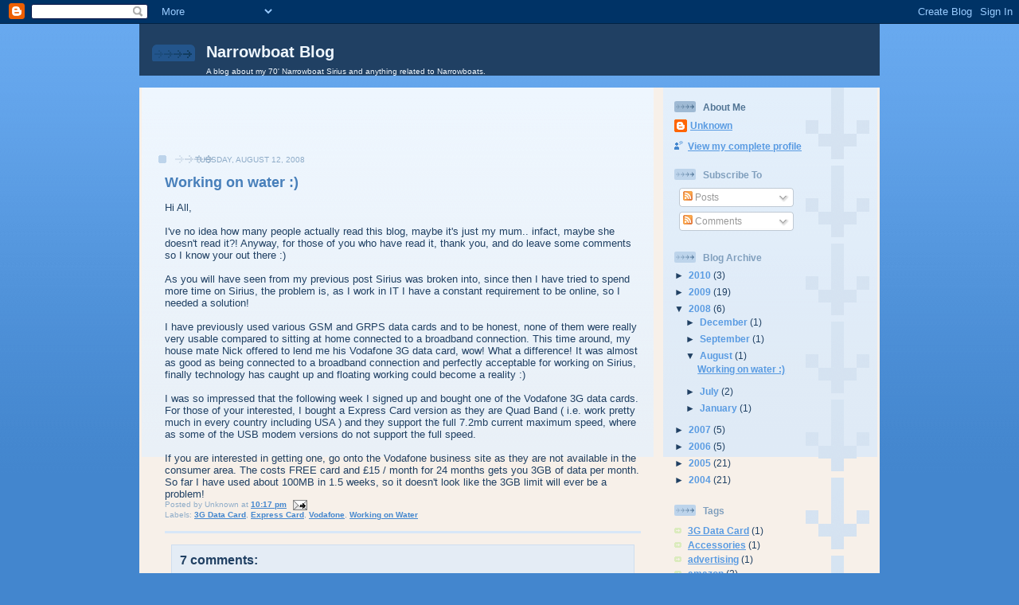

--- FILE ---
content_type: text/html; charset=UTF-8
request_url: https://www.narrowboatblog.com/2008/08/working-on-water.html?showComment=1221639240000
body_size: 13526
content:
<!DOCTYPE html>
<html dir='ltr' xmlns='http://www.w3.org/1999/xhtml' xmlns:b='http://www.google.com/2005/gml/b' xmlns:data='http://www.google.com/2005/gml/data' xmlns:expr='http://www.google.com/2005/gml/expr'>
<head>
<link href='https://www.blogger.com/static/v1/widgets/55013136-widget_css_bundle.css' rel='stylesheet' type='text/css'/>
<meta content='text/html; charset=UTF-8' http-equiv='Content-Type'/>
<meta content='blogger' name='generator'/>
<link href='https://www.narrowboatblog.com/favicon.ico' rel='icon' type='image/x-icon'/>
<link href='http://www.narrowboatblog.com/2008/08/working-on-water.html' rel='canonical'/>
<link rel="alternate" type="application/atom+xml" title="Narrowboat Blog - Atom" href="https://www.narrowboatblog.com/feeds/posts/default" />
<link rel="alternate" type="application/rss+xml" title="Narrowboat Blog - RSS" href="https://www.narrowboatblog.com/feeds/posts/default?alt=rss" />
<link rel="service.post" type="application/atom+xml" title="Narrowboat Blog - Atom" href="https://www.blogger.com/feeds/8599951/posts/default" />

<link rel="alternate" type="application/atom+xml" title="Narrowboat Blog - Atom" href="https://www.narrowboatblog.com/feeds/5103528539836263382/comments/default" />
<!--Can't find substitution for tag [blog.ieCssRetrofitLinks]-->
<meta content='http://www.narrowboatblog.com/2008/08/working-on-water.html' property='og:url'/>
<meta content='Working on water :)' property='og:title'/>
<meta content='Hi All, I&#39;ve no idea how many people actually read this blog, maybe it&#39;s just my mum.. infact, maybe she doesn&#39;t read it?! Anyway, for those...' property='og:description'/>
<title>Narrowboat Blog: Working on water :)</title>
<style id='page-skin-1' type='text/css'><!--
/*
-----------------------------------------------
Blogger Template Style
Name: 	  Thisaway (Blue)
Designer: Dan Rubin
URL:      www.superfluousbanter.org
Date:     29 Feb 2004
Updated by: Blogger Team
----------------------------------------------- */
/* Variable definitions
====================
<Variable name="textColor" description="Text Color"
type="color" default="#204063">
<Variable name="blogTitleColor" description="Blog Title Color"
type="color" default="#eef6fe">
<Variable name="blogDescriptionColor" description="Blog Description Color"
type="color" default="#eef6fe">
<Variable name="postTitleColor" description="Post Title Color"
type="color" default="#477fba">
<Variable name="dateHeaderColor" description="Date Header Color"
type="color" default="#8facc8">
<Variable name="sidebarHeaderColor" description="Sidebar Title Color"
type="color" default="#809fbd">
<Variable name="mainLinkColor" description="Link Color"
type="color" default="#4386ce">
<Variable name="mainVisitedLinkColor" description="Visited Link Color"
type="color" default="#2462a5">
<Variable name="sidebarLinkColor" description="Sidebar Link Color"
type="color" default="#599be2">
<Variable name="sidebarVisitedLinkColor"
description="Sidebar Visited Link Color"
type="color" default="#3372b6">
<Variable name="bodyFont" description="Text Font"
type="font" default="normal normal 100% Helvetica,Arial,Verdana,'Trebuchet MS', Sans-serif">
<Variable name="headerFont" description="Sidebar Title Font"
type="font"
default="normal bold 100% Helvetica,Arial,Verdana,'Trebuchet MS', Sans-serif">
<Variable name="pageTitleFont" description="Blog Title Font"
type="font"
default="normal bold 150% Helvetica,Arial,Verdana,'Trebuchet MS', Sans-serif">
<Variable name="blogDescriptionFont" description="Blog Description Font"
type="font"
default="normal normal 80% Helvetica,Arial,Verdana,'Trebuchet MS', Sans-serif">
<Variable name="startSide" description="Start side in blog language"
type="automatic" default="left">
<Variable name="endSide" description="End side in blog language"
type="automatic" default="right">
*/
/* global
----------------------------------------------- */
body {
margin: 0;
text-align: center;
min-width: 930px;
background: #4386ce url(//www.blogblog.com/thisaway_blue/bg_body.gif) repeat-x left top;
color: #204063;
font-size: small;
}
blockquote {
margin: 0;
padding-top: 0;
padding-right: 10px;
padding-bottom: 0;
padding-left: 10px;
border-left: 6px solid #d8e7f78;
border-right: 6px solid #d8e7f7;
color: #477fba;
}
code {
color: #477fba;
}
hr {
display: none;
}
/* layout
----------------------------------------------- */
#outer-wrapper {
margin: 0 auto;
width: 930px;
text-align: left;
font: normal normal 100% Helvetica,Arial,Verdana,'Trebuchet MS', Sans-serif;
top:30px;
position:relative;
}
#navbar {
display:block;
position:fixed;
width:100%;
z-index:10;
top:0;
left:0;
}
#header-wrapper {
padding-bottom: 15px;
background: url(https://lh3.googleusercontent.com/blogger_img_proxy/AEn0k_s7ePH81luuO97tN76VXL6Ev-6maiugl6ZRzM8Wbjupm3pjvfIrB8LxYTg1to4WFLQ7FzpZPAAWpHfS1wDfb7PvBdJpSoiCeLCejx1oto_nNKXMGG-H7dEA=s0-d) no-repeat left bottom;
}
#header {
background: #204063 url(https://lh3.googleusercontent.com/blogger_img_proxy/AEn0k_tF4cp0x_t4eZu4KDDGS7OlK-ntJRynk58pgdAeGiqYufreMqIzSPHOYXkz6nuwn2q2mzaE7Myn0Tm-loxe81Ir849VSXCWd_HmTjAHaH48_qbZMk5M=s0-d) repeat-x left bottom;
}
#content-wrapper {
position: relative;
width: 930px;
background: #f7f0e9 url(https://lh3.googleusercontent.com/blogger_img_proxy/AEn0k_vadrDz2PRd1s7vHUvo2MkvXyeMN_mrmFNzd9aCBN2sLSQ7Cdua8Nol6gkkdHVFTyf5a9XFz24UNPZixixmnzVapIB6cYPTWOx9EjXNh4rkLcCvVYWjTA=s0-d) repeat-y left top;
}
#main-wrapper {
display: inline; /* fixes a strange ie margin bug */
float: left;
margin-top: 0;
margin-right: 0;
margin-bottom: 0;
margin-left: 3px;
padding: 0;
width: 643px;
word-wrap: break-word; /* fix for long text breaking sidebar float in IE */
overflow: hidden;     /* fix for long non-text content breaking IE sidebar float */
}
#main {
padding-top: 22px;
padding-right: 8px;
padding-bottom: 0;
padding-left: 8px;
background: url(//www.blogblog.com/thisaway_blue/bg_content.gif) repeat-x left top;
}
.post {
margin-top: 0;
margin-right: 8px;
margin-bottom: 14px;
margin-left: 21px;
padding: 0;
border-bottom: 3px solid #d8e7f7;
padding-bottom: 15px;
}
#comments {
margin-top: 0;
margin-right: 16px;
margin-bottom: 14px;
margin-left: 29px;
padding: 10px;
border: 1px solid #cedef0;
background-color: #e4ecf5;
}
#sidebar-wrapper,#sidebar-wrapper-left {
display: inline; /* fixes a strange ie margin bug */
margin-top: 0;
margin-right: 3px;
margin-bottom: 0;
margin-left: 0;
color: #204063;
line-height: 1.4em;
font-size: 90%;
background: url(//www.blogblog.com/thisaway_blue/bg_sidebar.gif) repeat-x left top;
word-wrap: break-word; /* fix for long text breaking sidebar float in IE */
overflow: hidden;     /* fix for long non-text content breaking IE sidebar float */
}
#sidebar-wrapper
{
float: right;
width: 269px;
}
#sidebar-wrapper-left
{
float: left;
width: 160px;
margin-left: 6px;
}
#sidebar {
padding-top: 7px;
padding-right: 11px;
padding-bottom: 0;
padding-left: 14px;
}
#sidebar
{
background: url(//www.blogblog.com/thisaway_blue/bg_sidebar_arrow.gif) repeat-y 179px 0;
}
#sidebar .widget,#sidebar-left .widget {
margin-bottom: 20px;
}
#footer-wrapper {
padding-top: 15px;
background: url(https://lh3.googleusercontent.com/blogger_img_proxy/AEn0k_vUixtQg8TRPNfOAQ5S-3nQ2OLcP2mp88AIZpOy_BKuSrABg9-pzWVea7QcHihkUpv3Vxl_w6Rd8ndaodmzNAFqKcy-tGl2r0n4PRb3tqeZOFtg0Q=s0-d) no-repeat left top;
clear: both;
}
#footer {
background: #152e49 url(//www.blogblog.com/thisaway_blue/bg_footer.gif) repeat-x left top;
text-align: center;
min-height: 2em;
}
/* headings
----------------------------------------------- */
#header h1 {
margin: 0;
padding-top: 24px;
padding-right: 0;
padding-bottom: 0;
padding-left: 84px;
background: url(//www.blogblog.com/thisaway_blue/icon_header_left.gif) no-repeat 16px 26px;
}
h2.date-header {
margin: 0;
padding-top: 0;
padding-right: 0;
padding-bottom: 0;
padding-left: 29px;
text-transform: uppercase;
color: #8facc8;
background: url(//www.blogblog.com/thisaway_blue/icon_date.gif) no-repeat 13px 0;
font-size: 80%;
font-weight: normal;
}
.date-header span {
margin-top: 0;
margin-right: 0;
margin-bottom: 0;
margin-left: 5px;
padding-top: 0;
padding-right: 25px;
padding-bottom: 0;
padding-left: 25px;
background: url(//www.blogblog.com/thisaway_blue/bg_date.gif) no-repeat left 0;
}
.sidebar h2 {
padding-top: 1px;
padding-right: 0;
padding-bottom: 0;
padding-left: 36px;
color: #809fbd;
background: url(//www.blogblog.com/thisaway_blue/icon_sidebar_heading_left.gif) no-repeat left 45%;
font: normal bold 100% Helvetica,Arial,Verdana,'Trebuchet MS', Sans-serif;
}
.sidebar .Profile h2 {
color: #527595;
background: url(//www.blogblog.com/thisaway_blue/icon_sidebar_profileheading_left.gif) no-repeat left 45%;
}
.post h3 {
margin-top: 13px;
margin-right: 0;
margin-bottom: 13px;
margin-left: 0;
padding: 0;
color: #477fba;
font-size: 140%;
}
.post h3 a, .post h3 a:visited {
color: #477fba;
}
#comments h4 {
margin-top: 0;
font-size: 120%;
}
/* text
----------------------------------------------- */
#header h1 {
color: #eef6fe;
font: normal bold 150% Helvetica,Arial,Verdana,'Trebuchet MS', Sans-serif;
}
#header .description {
margin: 0;
padding-top: 7px;
padding-right: 16px;
padding-bottom: 0;
padding-left: 84px;
color: #eef6fe;
font: normal normal 80% Helvetica,Arial,Verdana,'Trebuchet MS', Sans-serif;
}
.post-body p {
line-height: 1.4em;
/* Fix bug in IE5/Win with italics in posts */
margin: 0;
height: 1%;
overflow: visible;
}
.post-footer {
font-size: 80%;
color: #8facc8;
}
.uncustomized-post-template .post-footer {
text-align: right;
}
.uncustomized-post-template .post-footer .post-author,
.uncustomized-post-template .post-footer .post-timestamp {
display: block;
float: left;
text-align: left;
margin-right: 4px;
}
p.comment-author {
font-size: 83%;
}
.deleted-comment {
font-style:italic;
color:gray;
}
.comment-body p {
line-height: 1.4em;
}
.feed-links {
clear: both;
line-height: 2.5em;
margin-bottom: 0.5em;
margin-left: 29px;
}
#footer .widget {
margin: 0;
padding-top: 0;
padding-right: 0;
padding-bottom: 15px;
padding-left: 55px;
color: #fef6ee;
font-size: 90%;
line-height: 1.4em;
background: url(//www.blogblog.com/thisaway_blue/icon_footer.gif) no-repeat 16px 0;
}
/* lists
----------------------------------------------- */
.post ul {
padding-left: 32px;
list-style-type: none;
line-height: 1.4em;
}
.post li {
padding-top: 0;
padding-right: 0;
padding-bottom: 4px;
padding-left: 17px;
background: url(//www.blogblog.com/thisaway_blue/icon_list_item_left.gif) no-repeat left 3px;
}
#comments ul {
margin: 0;
padding: 0;
list-style-type: none;
}
#comments li {
padding-top: 0;
padding-right: 0;
padding-bottom: 1px;
padding-left: 17px;
background: url(//www.blogblog.com/thisaway_blue/icon_comment.gif) no-repeat left 3px;
}
.sidebar ul {
padding: 0;
list-style-type: none;
line-height: 1.2em;
margin-left: 0;
}
.sidebar li {
padding-top: 0;
padding-right: 0;
padding-bottom: 4px;
padding-left: 17px;
background: url(//www.blogblog.com/thisaway_blue/icon_list_item.gif) no-repeat left 3px;
}
#blog-pager-newer-link {
float: left;
margin-left: 29px;
}
#blog-pager-older-link {
float: right;
margin-right: 16px;
}
#blog-pager {
text-align: center;
}
/* links
----------------------------------------------- */
a {
color: #4386ce;
font-weight: bold;
}
a:hover {
color: #2462a5;
}
a.comment-link {
/* ie5.0/win doesn't apply padding to inline elements,
so we hide these two declarations from it */
background/* */:/**/url(//www.blogblog.com/thisaway_blue/icon_comment.gif) no-repeat left 45%;
padding-left: 14px;
}
html>body a.comment-link {
/* respecified, for ie5/mac's benefit */
background: url(//www.blogblog.com/thisaway_blue/icon_comment.gif) no-repeat left 45%;
padding-left: 14px;
}
.sidebar a {
color: #599be2;
}
.sidebar a:hover {
color: #3372b6;
}
#header h1 a {
color: #eef6fe;
text-decoration: none;
}
#header h1 a:hover {
color: #b4c7d9;
}
.post h3 a {
text-decoration: none;
}
a img {
border-width: 0;
}
.clear {
clear: both;
line-height: 0;
height: 0;
}
.profile-textblock {
clear: both;
margin-bottom: 10px;
margin-left: 0;
}
.profile-img {
float: left;
margin-top: 0;
margin-right: 5px;
margin-bottom: 5px;
margin-left: 0;
padding: 3px;
border: 1px solid #bdd4eb;
}
.profile-link {
padding-top: 0;
padding-right: 0;
padding-bottom: 0;
padding-left: 17px;
background: url(//www.blogblog.com/thisaway_blue/icon_profile_left.gif) no-repeat left 0;
}
/** Page structure tweaks for layout editor wireframe */
body#layout #main,
body#layout #sidebar {
padding: 0;
}
/** My Custom CSS **/
.myimage
{
float:left;
margin-right:6px;
}

--></style>
<meta content='tp6q3vDTX1SA21JujZju4jyrWp0fJckF5X7zAuk/s1I=' name='verify-v1'/>
<meta content='9BC9297560' name='blogcatalog'/>
<link href='https://www.blogger.com/dyn-css/authorization.css?targetBlogID=8599951&amp;zx=80c079af-9381-46b5-ad07-234b84dae4ef' media='none' onload='if(media!=&#39;all&#39;)media=&#39;all&#39;' rel='stylesheet'/><noscript><link href='https://www.blogger.com/dyn-css/authorization.css?targetBlogID=8599951&amp;zx=80c079af-9381-46b5-ad07-234b84dae4ef' rel='stylesheet'/></noscript>
<meta name='google-adsense-platform-account' content='ca-host-pub-1556223355139109'/>
<meta name='google-adsense-platform-domain' content='blogspot.com'/>

<!-- data-ad-client=ca-pub-2198666445691159 -->

</head>
<body>
<div class='navbar section' id='navbar'><div class='widget Navbar' data-version='1' id='Navbar1'><script type="text/javascript">
    function setAttributeOnload(object, attribute, val) {
      if(window.addEventListener) {
        window.addEventListener('load',
          function(){ object[attribute] = val; }, false);
      } else {
        window.attachEvent('onload', function(){ object[attribute] = val; });
      }
    }
  </script>
<div id="navbar-iframe-container"></div>
<script type="text/javascript" src="https://apis.google.com/js/platform.js"></script>
<script type="text/javascript">
      gapi.load("gapi.iframes:gapi.iframes.style.bubble", function() {
        if (gapi.iframes && gapi.iframes.getContext) {
          gapi.iframes.getContext().openChild({
              url: 'https://www.blogger.com/navbar/8599951?po\x3d5103528539836263382\x26origin\x3dhttps://www.narrowboatblog.com',
              where: document.getElementById("navbar-iframe-container"),
              id: "navbar-iframe"
          });
        }
      });
    </script><script type="text/javascript">
(function() {
var script = document.createElement('script');
script.type = 'text/javascript';
script.src = '//pagead2.googlesyndication.com/pagead/js/google_top_exp.js';
var head = document.getElementsByTagName('head')[0];
if (head) {
head.appendChild(script);
}})();
</script>
</div></div>
<div style='position:fixed; top:35px; right:10px;'><a href='https://twitter.com/readingdancer' target='_blank'><img alt="" border="0" src="https://lh3.googleusercontent.com/blogger_img_proxy/AEn0k_sfeuKDQqaqSZE1k7o8Z20j0hI3cLrpexCif8wdViuO6K8v3Q1ZLFq99oXeMrZmi4Sm4b-sZe6VN_AygDonZxhgJ__CW4YtR7-wIQfsgj3AMlHjvw0x=s0-d" title="Follow Me On Twitter"></a></div>
<div id='outer-wrapper'><div id='wrap2'>
<!-- skip links for text browsers -->
<span id='skiplinks' style='display:none;'>
<a href='#main'>skip to main </a> |
      <a href='#sidebar'>skip to sidebar</a>
</span>
<div id='header-wrapper'>
<div class='header section' id='header'><div class='widget Header' data-version='1' id='Header1'>
<div id='header-inner'>
<div class='titlewrapper'>
<h1 class='title'>
<a href='https://www.narrowboatblog.com/'>
Narrowboat Blog
</a>
</h1>
</div>
<div class='descriptionwrapper'>
<p class='description'><span>A blog about my 70' Narrowboat Sirius and anything related to Narrowboats.</span></p>
</div>
</div>
</div></div>
</div>
<div id='content-wrapper'>
<div id='crosscol-wrapper' style='text-align:center'>
<div class='crosscol no-items section' id='crosscol'></div>
</div>
<div id='main-wrapper'>
<div class='main section' id='main'><div class='widget AdSense' data-version='1' id='AdSense1'>
<div class='widget-content'>
<script type="text/javascript"><!--
google_ad_client="pub-2198666445691159";
google_ad_host="pub-1556223355139109";
google_ad_host_channel="00000+00035+01002+01140";
google_ad_width=468;
google_ad_height=60;
google_ad_format="468x60_as";
google_ad_type="text_image";
google_color_border="EEF6FD";
google_color_bg="EEF6FD";
google_color_link="204063";
google_color_url="8FACC8";
google_color_text="477FBA";
//--></script>
<script type="text/javascript" src="//pagead2.googlesyndication.com/pagead/show_ads.js">
</script>
<div class='clear'></div>
</div>
</div><div class='widget Blog' data-version='1' id='Blog1'>
<div class='blog-posts hfeed'>

          <div class="date-outer">
        
<h2 class='date-header'><span>Tuesday, August 12, 2008</span></h2>

          <div class="date-posts">
        
<div class='post-outer'>
<div class='post hentry'>
<a name='5103528539836263382'></a>
<h3 class='post-title entry-title'>
<a href='https://www.narrowboatblog.com/2008/08/working-on-water.html'>Working on water :)</a>
</h3>
<div class='post-header-line-1'></div>
<div class='post-body entry-content'>
Hi All,<br /><br />I've no idea how many people actually read this blog, maybe it's just my mum.. infact, maybe she doesn't read it?! Anyway, for those of you who have read it, thank you, and do leave some comments so I know your out there :)<br /><br />As you will have seen from my previous post Sirius was broken into, since then I have tried to spend more time on Sirius, the problem is, as I work in IT I have a constant requirement to be online, so I needed a solution!<br /><br />I have previously used various GSM and GRPS data cards and to be honest, none of them were really very usable compared to sitting at home connected to a broadband connection. This time around, my house mate Nick offered to lend me his Vodafone 3G data card, wow! What a difference! It was almost as good as being connected to a broadband connection and perfectly acceptable for working on Sirius, finally technology has caught up and floating working could become a reality :)<br /><br />I was so impressed that the following week I signed up and bought one of the Vodafone 3G data cards. For those of your interested, I bought a Express Card version as they are Quad Band ( i.e. work pretty much in every country including USA ) and they support the full 7.2mb current maximum speed, where as some of the USB modem versions do not support the full speed.<br /><br />If you are interested in getting one, go onto the Vodafone business site as they are not available in the consumer area. The costs FREE card and &#163;15 / month for 24 months gets you 3GB of data per month. So far I have used about 100MB in 1.5 weeks, so it doesn't look like the 3GB limit will ever be a problem!
<div style='clear: both;'></div>
</div>
<div class='post-footer'>
<div class='post-footer-line post-footer-line-1'><span class='post-author vcard'>
Posted by
<span class='fn'>Unknown</span>
</span>
<span class='post-timestamp'>
at
<a class='timestamp-link' href='https://www.narrowboatblog.com/2008/08/working-on-water.html' rel='bookmark' title='permanent link'><abbr class='published' title='2008-08-12T22:17:00Z'>10:17 pm</abbr></a>
</span>
<span class='post-comment-link'>
</span>
<span class='post-icons'>
<span class='item-action'>
<a href='https://www.blogger.com/email-post/8599951/5103528539836263382' title='Email Post'>
<img alt="" class="icon-action" height="13" src="//www.blogger.com/img/icon18_email.gif" width="18">
</a>
</span>
<span class='item-control blog-admin pid-1822265068'>
<a href='https://www.blogger.com/post-edit.g?blogID=8599951&postID=5103528539836263382&from=pencil' title='Edit Post'>
<img alt='' class='icon-action' height='18' src='https://resources.blogblog.com/img/icon18_edit_allbkg.gif' width='18'/>
</a>
</span>
</span>
</div>
<div class='post-footer-line post-footer-line-2'><span class='post-labels'>
Labels:
<a href='https://www.narrowboatblog.com/search/label/3G%20Data%20Card' rel='tag'>3G Data Card</a>,
<a href='https://www.narrowboatblog.com/search/label/Express%20Card' rel='tag'>Express Card</a>,
<a href='https://www.narrowboatblog.com/search/label/Vodafone' rel='tag'>Vodafone</a>,
<a href='https://www.narrowboatblog.com/search/label/Working%20on%20Water' rel='tag'>Working on Water</a>
</span>
</div>
<div class='post-footer-line post-footer-line-3'></div>
</div>
</div>
<div class='comments' id='comments'>
<a name='comments'></a>
<h4>7 comments:</h4>
<div id='Blog1_comments-block-wrapper'>
<dl class='avatar-comment-indent' id='comments-block'>
<dt class='comment-author ' id='c8921877399509188029'>
<a name='c8921877399509188029'></a>
<div class="avatar-image-container avatar-stock"><span dir="ltr"><img src="//resources.blogblog.com/img/blank.gif" width="35" height="35" alt="" title="Anonymous">

</span></div>
Anonymous
said...
</dt>
<dd class='comment-body' id='Blog1_cmt-8921877399509188029'>
<p>
We're using USB dongles from Vodafone and MobileOne here for various things. They're brilliant.
</p>
</dd>
<dd class='comment-footer'>
<span class='comment-timestamp'>
<a href='https://www.narrowboatblog.com/2008/08/working-on-water.html?showComment=1218605220000#c8921877399509188029' title='comment permalink'>
5:27 am
</a>
<span class='item-control blog-admin pid-1384660291'>
<a class='comment-delete' href='https://www.blogger.com/comment/delete/8599951/8921877399509188029' title='Delete Comment'>
<img src='https://resources.blogblog.com/img/icon_delete13.gif'/>
</a>
</span>
</span>
</dd>
<dt class='comment-author ' id='c8084740218498784820'>
<a name='c8084740218498784820'></a>
<div class="avatar-image-container avatar-stock"><span dir="ltr"><img src="//resources.blogblog.com/img/blank.gif" width="35" height="35" alt="" title="Anonymous">

</span></div>
Anonymous
said...
</dt>
<dd class='comment-body' id='Blog1_cmt-8084740218498784820'>
<p>
Hi Chris, <BR/>You mentioned about not being sure how many folks read your blog, well I do via RSS feed - so hello!I think I must&#39;ve seen a link to it on someone else&#39;s. I&#39;m not too sure how many folks read mine either, but I know my mum does!<BR/>I&#39;m in IT too, &amp; I opted for the T-Mobile 2 year deal - &#163;15 per month, uses HSDPA too. No download limit either - V impressed.
</p>
</dd>
<dd class='comment-footer'>
<span class='comment-timestamp'>
<a href='https://www.narrowboatblog.com/2008/08/working-on-water.html?showComment=1218979380000#c8084740218498784820' title='comment permalink'>
1:23 pm
</a>
<span class='item-control blog-admin pid-1384660291'>
<a class='comment-delete' href='https://www.blogger.com/comment/delete/8599951/8084740218498784820' title='Delete Comment'>
<img src='https://resources.blogblog.com/img/icon_delete13.gif'/>
</a>
</span>
</span>
</dd>
<dt class='comment-author ' id='c6681398475060428882'>
<a name='c6681398475060428882'></a>
<div class="avatar-image-container avatar-stock"><span dir="ltr"><img src="//resources.blogblog.com/img/blank.gif" width="35" height="35" alt="" title="Anonymous">

</span></div>
Anonymous
said...
</dt>
<dd class='comment-body' id='Blog1_cmt-6681398475060428882'>
<p>
Hi Chris<BR/>I was just wondering if you could help me out with some information about moving my life to a narrow boat? I am looking to move my business to the boat and was wondering if you knew the way rates etc are worked out and if there were any particular difficulties I may come across doing this?<BR/>Thanks for the vodafone broadband tip, that was one of the big issues I have been pondering over
</p>
</dd>
<dd class='comment-footer'>
<span class='comment-timestamp'>
<a href='https://www.narrowboatblog.com/2008/08/working-on-water.html?showComment=1221639240000#c6681398475060428882' title='comment permalink'>
8:14 am
</a>
<span class='item-control blog-admin pid-1384660291'>
<a class='comment-delete' href='https://www.blogger.com/comment/delete/8599951/6681398475060428882' title='Delete Comment'>
<img src='https://resources.blogblog.com/img/icon_delete13.gif'/>
</a>
</span>
</span>
</dd>
<dt class='comment-author blog-author' id='c1696614666947706331'>
<a name='c1696614666947706331'></a>
<div class="avatar-image-container avatar-stock"><span dir="ltr"><a href="https://www.blogger.com/profile/00814054517669967203" target="" rel="nofollow" onclick="" class="avatar-hovercard" id="av-1696614666947706331-00814054517669967203"><img src="//www.blogger.com/img/blogger_logo_round_35.png" width="35" height="35" alt="" title="Unknown">

</a></span></div>
<a href='https://www.blogger.com/profile/00814054517669967203' rel='nofollow'>Unknown</a>
said...
</dt>
<dd class='comment-body' id='Blog1_cmt-1696614666947706331'>
<p>
Hi Will, I'm glad you found the blog post useful. I am still very happy with my Vodafone card.<BR/><BR/>As I don't live full time on Sirius, I have no idea about the legalities of running a business from your boat.<BR/><BR/>I do know however that the Gold licenses are getting very expensive! Sirius is a 70' boat and this year the license was over &#163;1k, and, unfortunately they are going up 15% every year for 5 years in a row. ( If I remember correctly.. )
</p>
</dd>
<dd class='comment-footer'>
<span class='comment-timestamp'>
<a href='https://www.narrowboatblog.com/2008/08/working-on-water.html?showComment=1221645180000#c1696614666947706331' title='comment permalink'>
9:53 am
</a>
<span class='item-control blog-admin pid-1822265068'>
<a class='comment-delete' href='https://www.blogger.com/comment/delete/8599951/1696614666947706331' title='Delete Comment'>
<img src='https://resources.blogblog.com/img/icon_delete13.gif'/>
</a>
</span>
</span>
</dd>
<dt class='comment-author ' id='c5687039241424670082'>
<a name='c5687039241424670082'></a>
<div class="avatar-image-container avatar-stock"><span dir="ltr"><a href="https://www.blogger.com/profile/08457668374488600590" target="" rel="nofollow" onclick="" class="avatar-hovercard" id="av-5687039241424670082-08457668374488600590"><img src="//www.blogger.com/img/blogger_logo_round_35.png" width="35" height="35" alt="" title="Liz">

</a></span></div>
<a href='https://www.blogger.com/profile/08457668374488600590' rel='nofollow'>Liz</a>
said...
</dt>
<dd class='comment-body' id='Blog1_cmt-5687039241424670082'>
<p>
hi chris, nice blog :-) <BR/><BR/>I am, like one of the other commenters and you, into IT (well... Web consulting ...(!)) and am hopefully moving onto my first boat "bryter layter" at the weekend. I look forward to tracking down a mate with a vofaphone card, but don't hold out much luck of being able to connect at any great speed due to being moored in some of the most remote, east Anglian fen waterways! <BR/><BR/>I look forward to reading your blog (and telling my mum about it.... And dad... Do possibly 3 new readers for you...!) so keep posting... And maybe speak to u again soon (connection willing!) :-)<BR/><BR/>Would u mind tell me what the best and worst things are about your boat?! I'm trying to be prepared!
</p>
</dd>
<dd class='comment-footer'>
<span class='comment-timestamp'>
<a href='https://www.narrowboatblog.com/2008/08/working-on-water.html?showComment=1225236300000#c5687039241424670082' title='comment permalink'>
11:25 pm
</a>
<span class='item-control blog-admin pid-71654778'>
<a class='comment-delete' href='https://www.blogger.com/comment/delete/8599951/5687039241424670082' title='Delete Comment'>
<img src='https://resources.blogblog.com/img/icon_delete13.gif'/>
</a>
</span>
</span>
</dd>
<dt class='comment-author ' id='c5042840916721989044'>
<a name='c5042840916721989044'></a>
<div class="avatar-image-container vcard"><span dir="ltr"><a href="https://www.blogger.com/profile/17773284001762289880" target="" rel="nofollow" onclick="" class="avatar-hovercard" id="av-5042840916721989044-17773284001762289880"><img src="https://resources.blogblog.com/img/blank.gif" width="35" height="35" class="delayLoad" style="display: none;" longdesc="//blogger.googleusercontent.com/img/b/R29vZ2xl/AVvXsEh332GQntlxvNIkfTUoKiEyoE2ZzmYQG46b94-dz24XpnPdFuq0jWZufqWq-1MDIaYLhcNhLFNfM13BHLuuT0CgdiMOR0e64XXp49Rz7KP-b0wrWyddpWFuKl968G3BYQ/s45-c/Me+Mosaic+Final+vsmall.jpg" alt="" title="More Than My Genes">

<noscript><img src="//blogger.googleusercontent.com/img/b/R29vZ2xl/AVvXsEh332GQntlxvNIkfTUoKiEyoE2ZzmYQG46b94-dz24XpnPdFuq0jWZufqWq-1MDIaYLhcNhLFNfM13BHLuuT0CgdiMOR0e64XXp49Rz7KP-b0wrWyddpWFuKl968G3BYQ/s45-c/Me+Mosaic+Final+vsmall.jpg" width="35" height="35" class="photo" alt=""></noscript></a></span></div>
<a href='https://www.blogger.com/profile/17773284001762289880' rel='nofollow'>More Than My Genes</a>
said...
</dt>
<dd class='comment-body' id='Blog1_cmt-5042840916721989044'>
<p>
Now I know how you found my blog - Liz is my buddy!  Howdy Liz..hows life on the Norfolk broads?? :P
</p>
</dd>
<dd class='comment-footer'>
<span class='comment-timestamp'>
<a href='https://www.narrowboatblog.com/2008/08/working-on-water.html?showComment=1229090520000#c5042840916721989044' title='comment permalink'>
2:02 pm
</a>
<span class='item-control blog-admin pid-987154718'>
<a class='comment-delete' href='https://www.blogger.com/comment/delete/8599951/5042840916721989044' title='Delete Comment'>
<img src='https://resources.blogblog.com/img/icon_delete13.gif'/>
</a>
</span>
</span>
</dd>
<dt class='comment-author blog-author' id='c4146388343692092881'>
<a name='c4146388343692092881'></a>
<div class="avatar-image-container avatar-stock"><span dir="ltr"><a href="https://www.blogger.com/profile/00814054517669967203" target="" rel="nofollow" onclick="" class="avatar-hovercard" id="av-4146388343692092881-00814054517669967203"><img src="//www.blogger.com/img/blogger_logo_round_35.png" width="35" height="35" alt="" title="Unknown">

</a></span></div>
<a href='https://www.blogger.com/profile/00814054517669967203' rel='nofollow'>Unknown</a>
said...
</dt>
<dd class='comment-body' id='Blog1_cmt-4146388343692092881'>
<p>
Ohh.. I was confused then :) I thought that was Liz's blog! So Cornwall? That sounds like a nice place to live. I went to Uni down in Plymouth and love going down to the Scilly Isles :)
</p>
</dd>
<dd class='comment-footer'>
<span class='comment-timestamp'>
<a href='https://www.narrowboatblog.com/2008/08/working-on-water.html?showComment=1229091060000#c4146388343692092881' title='comment permalink'>
2:11 pm
</a>
<span class='item-control blog-admin pid-1822265068'>
<a class='comment-delete' href='https://www.blogger.com/comment/delete/8599951/4146388343692092881' title='Delete Comment'>
<img src='https://resources.blogblog.com/img/icon_delete13.gif'/>
</a>
</span>
</span>
</dd>
</dl>
</div>
<p class='comment-footer'>
<a href='https://www.blogger.com/comment/fullpage/post/8599951/5103528539836263382' onclick=''>Post a Comment</a>
</p>
</div>
</div>

        </div></div>
      
</div>
<div class='blog-pager' id='blog-pager'>
<span id='blog-pager-newer-link'>
<a class='blog-pager-newer-link' href='https://www.narrowboatblog.com/2008/09/official-google-blog-google-maps-for.html' id='Blog1_blog-pager-newer-link' title='Newer Post'>Newer Post</a>
</span>
<span id='blog-pager-older-link'>
<a class='blog-pager-older-link' href='https://www.narrowboatblog.com/2008/07/jerry-cans-from-freecycle.html' id='Blog1_blog-pager-older-link' title='Older Post'>Older Post</a>
</span>
<a class='home-link' href='https://www.narrowboatblog.com/'>Home</a>
</div>
<div class='clear'></div>
<div class='post-feeds'>
<div class='feed-links'>
Subscribe to:
<a class='feed-link' href='https://www.narrowboatblog.com/feeds/5103528539836263382/comments/default' target='_blank' type='application/atom+xml'>Post Comments (Atom)</a>
</div>
</div>
</div></div>
</div>
<div id='sidebar-wrapper'>
<div class='sidebar section' id='sidebar'><div class='widget Profile' data-version='1' id='Profile1'>
<h2>About Me</h2>
<div class='widget-content'>
<dl class='profile-datablock'>
<dt class='profile-data'>
<a class='profile-name-link g-profile' href='https://www.blogger.com/profile/00814054517669967203' rel='author' style='background-image: url(//www.blogger.com/img/logo-16.png);'>
Unknown
</a>
</dt>
</dl>
<a class='profile-link' href='https://www.blogger.com/profile/00814054517669967203' rel='author'>View my complete profile</a>
<div class='clear'></div>
</div>
</div><div class='widget Subscribe' data-version='1' id='Subscribe1'>
<div style='white-space:nowrap'>
<h2 class='title'>Subscribe To</h2>
<div class='widget-content'>
<div class='subscribe-wrapper subscribe-type-POST'>
<div class='subscribe expanded subscribe-type-POST' id='SW_READER_LIST_Subscribe1POST' style='display:none;'>
<div class='top'>
<span class='inner' onclick='return(_SW_toggleReaderList(event, "Subscribe1POST"));'>
<img class='subscribe-dropdown-arrow' src='https://resources.blogblog.com/img/widgets/arrow_dropdown.gif'/>
<img align='absmiddle' alt='' border='0' class='feed-icon' src='https://resources.blogblog.com/img/icon_feed12.png'/>
Posts
</span>
<div class='feed-reader-links'>
<a class='feed-reader-link' href='https://www.netvibes.com/subscribe.php?url=https%3A%2F%2Fwww.narrowboatblog.com%2Ffeeds%2Fposts%2Fdefault' target='_blank'>
<img src='https://resources.blogblog.com/img/widgets/subscribe-netvibes.png'/>
</a>
<a class='feed-reader-link' href='https://add.my.yahoo.com/content?url=https%3A%2F%2Fwww.narrowboatblog.com%2Ffeeds%2Fposts%2Fdefault' target='_blank'>
<img src='https://resources.blogblog.com/img/widgets/subscribe-yahoo.png'/>
</a>
<a class='feed-reader-link' href='https://www.narrowboatblog.com/feeds/posts/default' target='_blank'>
<img align='absmiddle' class='feed-icon' src='https://resources.blogblog.com/img/icon_feed12.png'/>
                  Atom
                </a>
</div>
</div>
<div class='bottom'></div>
</div>
<div class='subscribe' id='SW_READER_LIST_CLOSED_Subscribe1POST' onclick='return(_SW_toggleReaderList(event, "Subscribe1POST"));'>
<div class='top'>
<span class='inner'>
<img class='subscribe-dropdown-arrow' src='https://resources.blogblog.com/img/widgets/arrow_dropdown.gif'/>
<span onclick='return(_SW_toggleReaderList(event, "Subscribe1POST"));'>
<img align='absmiddle' alt='' border='0' class='feed-icon' src='https://resources.blogblog.com/img/icon_feed12.png'/>
Posts
</span>
</span>
</div>
<div class='bottom'></div>
</div>
</div>
<div class='subscribe-wrapper subscribe-type-PER_POST'>
<div class='subscribe expanded subscribe-type-PER_POST' id='SW_READER_LIST_Subscribe1PER_POST' style='display:none;'>
<div class='top'>
<span class='inner' onclick='return(_SW_toggleReaderList(event, "Subscribe1PER_POST"));'>
<img class='subscribe-dropdown-arrow' src='https://resources.blogblog.com/img/widgets/arrow_dropdown.gif'/>
<img align='absmiddle' alt='' border='0' class='feed-icon' src='https://resources.blogblog.com/img/icon_feed12.png'/>
Comments
</span>
<div class='feed-reader-links'>
<a class='feed-reader-link' href='https://www.netvibes.com/subscribe.php?url=https%3A%2F%2Fwww.narrowboatblog.com%2Ffeeds%2F5103528539836263382%2Fcomments%2Fdefault' target='_blank'>
<img src='https://resources.blogblog.com/img/widgets/subscribe-netvibes.png'/>
</a>
<a class='feed-reader-link' href='https://add.my.yahoo.com/content?url=https%3A%2F%2Fwww.narrowboatblog.com%2Ffeeds%2F5103528539836263382%2Fcomments%2Fdefault' target='_blank'>
<img src='https://resources.blogblog.com/img/widgets/subscribe-yahoo.png'/>
</a>
<a class='feed-reader-link' href='https://www.narrowboatblog.com/feeds/5103528539836263382/comments/default' target='_blank'>
<img align='absmiddle' class='feed-icon' src='https://resources.blogblog.com/img/icon_feed12.png'/>
                  Atom
                </a>
</div>
</div>
<div class='bottom'></div>
</div>
<div class='subscribe' id='SW_READER_LIST_CLOSED_Subscribe1PER_POST' onclick='return(_SW_toggleReaderList(event, "Subscribe1PER_POST"));'>
<div class='top'>
<span class='inner'>
<img class='subscribe-dropdown-arrow' src='https://resources.blogblog.com/img/widgets/arrow_dropdown.gif'/>
<span onclick='return(_SW_toggleReaderList(event, "Subscribe1PER_POST"));'>
<img align='absmiddle' alt='' border='0' class='feed-icon' src='https://resources.blogblog.com/img/icon_feed12.png'/>
Comments
</span>
</span>
</div>
<div class='bottom'></div>
</div>
</div>
<div style='clear:both'></div>
</div>
</div>
<div class='clear'></div>
</div><div class='widget BlogArchive' data-version='1' id='BlogArchive1'>
<h2>Blog Archive</h2>
<div class='widget-content'>
<div id='ArchiveList'>
<div id='BlogArchive1_ArchiveList'>
<ul class='hierarchy'>
<li class='archivedate collapsed'>
<a class='toggle' href='javascript:void(0)'>
<span class='zippy'>

        &#9658;&#160;
      
</span>
</a>
<a class='post-count-link' href='https://www.narrowboatblog.com/2010/'>
2010
</a>
<span class='post-count' dir='ltr'>(3)</span>
<ul class='hierarchy'>
<li class='archivedate collapsed'>
<a class='toggle' href='javascript:void(0)'>
<span class='zippy'>

        &#9658;&#160;
      
</span>
</a>
<a class='post-count-link' href='https://www.narrowboatblog.com/2010/07/'>
July
</a>
<span class='post-count' dir='ltr'>(1)</span>
</li>
</ul>
<ul class='hierarchy'>
<li class='archivedate collapsed'>
<a class='toggle' href='javascript:void(0)'>
<span class='zippy'>

        &#9658;&#160;
      
</span>
</a>
<a class='post-count-link' href='https://www.narrowboatblog.com/2010/01/'>
January
</a>
<span class='post-count' dir='ltr'>(2)</span>
</li>
</ul>
</li>
</ul>
<ul class='hierarchy'>
<li class='archivedate collapsed'>
<a class='toggle' href='javascript:void(0)'>
<span class='zippy'>

        &#9658;&#160;
      
</span>
</a>
<a class='post-count-link' href='https://www.narrowboatblog.com/2009/'>
2009
</a>
<span class='post-count' dir='ltr'>(19)</span>
<ul class='hierarchy'>
<li class='archivedate collapsed'>
<a class='toggle' href='javascript:void(0)'>
<span class='zippy'>

        &#9658;&#160;
      
</span>
</a>
<a class='post-count-link' href='https://www.narrowboatblog.com/2009/12/'>
December
</a>
<span class='post-count' dir='ltr'>(1)</span>
</li>
</ul>
<ul class='hierarchy'>
<li class='archivedate collapsed'>
<a class='toggle' href='javascript:void(0)'>
<span class='zippy'>

        &#9658;&#160;
      
</span>
</a>
<a class='post-count-link' href='https://www.narrowboatblog.com/2009/10/'>
October
</a>
<span class='post-count' dir='ltr'>(1)</span>
</li>
</ul>
<ul class='hierarchy'>
<li class='archivedate collapsed'>
<a class='toggle' href='javascript:void(0)'>
<span class='zippy'>

        &#9658;&#160;
      
</span>
</a>
<a class='post-count-link' href='https://www.narrowboatblog.com/2009/08/'>
August
</a>
<span class='post-count' dir='ltr'>(1)</span>
</li>
</ul>
<ul class='hierarchy'>
<li class='archivedate collapsed'>
<a class='toggle' href='javascript:void(0)'>
<span class='zippy'>

        &#9658;&#160;
      
</span>
</a>
<a class='post-count-link' href='https://www.narrowboatblog.com/2009/05/'>
May
</a>
<span class='post-count' dir='ltr'>(8)</span>
</li>
</ul>
<ul class='hierarchy'>
<li class='archivedate collapsed'>
<a class='toggle' href='javascript:void(0)'>
<span class='zippy'>

        &#9658;&#160;
      
</span>
</a>
<a class='post-count-link' href='https://www.narrowboatblog.com/2009/04/'>
April
</a>
<span class='post-count' dir='ltr'>(5)</span>
</li>
</ul>
<ul class='hierarchy'>
<li class='archivedate collapsed'>
<a class='toggle' href='javascript:void(0)'>
<span class='zippy'>

        &#9658;&#160;
      
</span>
</a>
<a class='post-count-link' href='https://www.narrowboatblog.com/2009/03/'>
March
</a>
<span class='post-count' dir='ltr'>(1)</span>
</li>
</ul>
<ul class='hierarchy'>
<li class='archivedate collapsed'>
<a class='toggle' href='javascript:void(0)'>
<span class='zippy'>

        &#9658;&#160;
      
</span>
</a>
<a class='post-count-link' href='https://www.narrowboatblog.com/2009/02/'>
February
</a>
<span class='post-count' dir='ltr'>(2)</span>
</li>
</ul>
</li>
</ul>
<ul class='hierarchy'>
<li class='archivedate expanded'>
<a class='toggle' href='javascript:void(0)'>
<span class='zippy toggle-open'>

        &#9660;&#160;
      
</span>
</a>
<a class='post-count-link' href='https://www.narrowboatblog.com/2008/'>
2008
</a>
<span class='post-count' dir='ltr'>(6)</span>
<ul class='hierarchy'>
<li class='archivedate collapsed'>
<a class='toggle' href='javascript:void(0)'>
<span class='zippy'>

        &#9658;&#160;
      
</span>
</a>
<a class='post-count-link' href='https://www.narrowboatblog.com/2008/12/'>
December
</a>
<span class='post-count' dir='ltr'>(1)</span>
</li>
</ul>
<ul class='hierarchy'>
<li class='archivedate collapsed'>
<a class='toggle' href='javascript:void(0)'>
<span class='zippy'>

        &#9658;&#160;
      
</span>
</a>
<a class='post-count-link' href='https://www.narrowboatblog.com/2008/09/'>
September
</a>
<span class='post-count' dir='ltr'>(1)</span>
</li>
</ul>
<ul class='hierarchy'>
<li class='archivedate expanded'>
<a class='toggle' href='javascript:void(0)'>
<span class='zippy toggle-open'>

        &#9660;&#160;
      
</span>
</a>
<a class='post-count-link' href='https://www.narrowboatblog.com/2008/08/'>
August
</a>
<span class='post-count' dir='ltr'>(1)</span>
<ul class='posts'>
<li><a href='https://www.narrowboatblog.com/2008/08/working-on-water.html'>Working on water :)</a></li>
</ul>
</li>
</ul>
<ul class='hierarchy'>
<li class='archivedate collapsed'>
<a class='toggle' href='javascript:void(0)'>
<span class='zippy'>

        &#9658;&#160;
      
</span>
</a>
<a class='post-count-link' href='https://www.narrowboatblog.com/2008/07/'>
July
</a>
<span class='post-count' dir='ltr'>(2)</span>
</li>
</ul>
<ul class='hierarchy'>
<li class='archivedate collapsed'>
<a class='toggle' href='javascript:void(0)'>
<span class='zippy'>

        &#9658;&#160;
      
</span>
</a>
<a class='post-count-link' href='https://www.narrowboatblog.com/2008/01/'>
January
</a>
<span class='post-count' dir='ltr'>(1)</span>
</li>
</ul>
</li>
</ul>
<ul class='hierarchy'>
<li class='archivedate collapsed'>
<a class='toggle' href='javascript:void(0)'>
<span class='zippy'>

        &#9658;&#160;
      
</span>
</a>
<a class='post-count-link' href='https://www.narrowboatblog.com/2007/'>
2007
</a>
<span class='post-count' dir='ltr'>(5)</span>
<ul class='hierarchy'>
<li class='archivedate collapsed'>
<a class='toggle' href='javascript:void(0)'>
<span class='zippy'>

        &#9658;&#160;
      
</span>
</a>
<a class='post-count-link' href='https://www.narrowboatblog.com/2007/11/'>
November
</a>
<span class='post-count' dir='ltr'>(1)</span>
</li>
</ul>
<ul class='hierarchy'>
<li class='archivedate collapsed'>
<a class='toggle' href='javascript:void(0)'>
<span class='zippy'>

        &#9658;&#160;
      
</span>
</a>
<a class='post-count-link' href='https://www.narrowboatblog.com/2007/10/'>
October
</a>
<span class='post-count' dir='ltr'>(1)</span>
</li>
</ul>
<ul class='hierarchy'>
<li class='archivedate collapsed'>
<a class='toggle' href='javascript:void(0)'>
<span class='zippy'>

        &#9658;&#160;
      
</span>
</a>
<a class='post-count-link' href='https://www.narrowboatblog.com/2007/03/'>
March
</a>
<span class='post-count' dir='ltr'>(2)</span>
</li>
</ul>
<ul class='hierarchy'>
<li class='archivedate collapsed'>
<a class='toggle' href='javascript:void(0)'>
<span class='zippy'>

        &#9658;&#160;
      
</span>
</a>
<a class='post-count-link' href='https://www.narrowboatblog.com/2007/02/'>
February
</a>
<span class='post-count' dir='ltr'>(1)</span>
</li>
</ul>
</li>
</ul>
<ul class='hierarchy'>
<li class='archivedate collapsed'>
<a class='toggle' href='javascript:void(0)'>
<span class='zippy'>

        &#9658;&#160;
      
</span>
</a>
<a class='post-count-link' href='https://www.narrowboatblog.com/2006/'>
2006
</a>
<span class='post-count' dir='ltr'>(5)</span>
<ul class='hierarchy'>
<li class='archivedate collapsed'>
<a class='toggle' href='javascript:void(0)'>
<span class='zippy'>

        &#9658;&#160;
      
</span>
</a>
<a class='post-count-link' href='https://www.narrowboatblog.com/2006/09/'>
September
</a>
<span class='post-count' dir='ltr'>(1)</span>
</li>
</ul>
<ul class='hierarchy'>
<li class='archivedate collapsed'>
<a class='toggle' href='javascript:void(0)'>
<span class='zippy'>

        &#9658;&#160;
      
</span>
</a>
<a class='post-count-link' href='https://www.narrowboatblog.com/2006/08/'>
August
</a>
<span class='post-count' dir='ltr'>(2)</span>
</li>
</ul>
<ul class='hierarchy'>
<li class='archivedate collapsed'>
<a class='toggle' href='javascript:void(0)'>
<span class='zippy'>

        &#9658;&#160;
      
</span>
</a>
<a class='post-count-link' href='https://www.narrowboatblog.com/2006/05/'>
May
</a>
<span class='post-count' dir='ltr'>(2)</span>
</li>
</ul>
</li>
</ul>
<ul class='hierarchy'>
<li class='archivedate collapsed'>
<a class='toggle' href='javascript:void(0)'>
<span class='zippy'>

        &#9658;&#160;
      
</span>
</a>
<a class='post-count-link' href='https://www.narrowboatblog.com/2005/'>
2005
</a>
<span class='post-count' dir='ltr'>(21)</span>
<ul class='hierarchy'>
<li class='archivedate collapsed'>
<a class='toggle' href='javascript:void(0)'>
<span class='zippy'>

        &#9658;&#160;
      
</span>
</a>
<a class='post-count-link' href='https://www.narrowboatblog.com/2005/12/'>
December
</a>
<span class='post-count' dir='ltr'>(1)</span>
</li>
</ul>
<ul class='hierarchy'>
<li class='archivedate collapsed'>
<a class='toggle' href='javascript:void(0)'>
<span class='zippy'>

        &#9658;&#160;
      
</span>
</a>
<a class='post-count-link' href='https://www.narrowboatblog.com/2005/11/'>
November
</a>
<span class='post-count' dir='ltr'>(6)</span>
</li>
</ul>
<ul class='hierarchy'>
<li class='archivedate collapsed'>
<a class='toggle' href='javascript:void(0)'>
<span class='zippy'>

        &#9658;&#160;
      
</span>
</a>
<a class='post-count-link' href='https://www.narrowboatblog.com/2005/10/'>
October
</a>
<span class='post-count' dir='ltr'>(2)</span>
</li>
</ul>
<ul class='hierarchy'>
<li class='archivedate collapsed'>
<a class='toggle' href='javascript:void(0)'>
<span class='zippy'>

        &#9658;&#160;
      
</span>
</a>
<a class='post-count-link' href='https://www.narrowboatblog.com/2005/09/'>
September
</a>
<span class='post-count' dir='ltr'>(1)</span>
</li>
</ul>
<ul class='hierarchy'>
<li class='archivedate collapsed'>
<a class='toggle' href='javascript:void(0)'>
<span class='zippy'>

        &#9658;&#160;
      
</span>
</a>
<a class='post-count-link' href='https://www.narrowboatblog.com/2005/08/'>
August
</a>
<span class='post-count' dir='ltr'>(2)</span>
</li>
</ul>
<ul class='hierarchy'>
<li class='archivedate collapsed'>
<a class='toggle' href='javascript:void(0)'>
<span class='zippy'>

        &#9658;&#160;
      
</span>
</a>
<a class='post-count-link' href='https://www.narrowboatblog.com/2005/07/'>
July
</a>
<span class='post-count' dir='ltr'>(7)</span>
</li>
</ul>
<ul class='hierarchy'>
<li class='archivedate collapsed'>
<a class='toggle' href='javascript:void(0)'>
<span class='zippy'>

        &#9658;&#160;
      
</span>
</a>
<a class='post-count-link' href='https://www.narrowboatblog.com/2005/06/'>
June
</a>
<span class='post-count' dir='ltr'>(2)</span>
</li>
</ul>
</li>
</ul>
<ul class='hierarchy'>
<li class='archivedate collapsed'>
<a class='toggle' href='javascript:void(0)'>
<span class='zippy'>

        &#9658;&#160;
      
</span>
</a>
<a class='post-count-link' href='https://www.narrowboatblog.com/2004/'>
2004
</a>
<span class='post-count' dir='ltr'>(21)</span>
<ul class='hierarchy'>
<li class='archivedate collapsed'>
<a class='toggle' href='javascript:void(0)'>
<span class='zippy'>

        &#9658;&#160;
      
</span>
</a>
<a class='post-count-link' href='https://www.narrowboatblog.com/2004/12/'>
December
</a>
<span class='post-count' dir='ltr'>(7)</span>
</li>
</ul>
<ul class='hierarchy'>
<li class='archivedate collapsed'>
<a class='toggle' href='javascript:void(0)'>
<span class='zippy'>

        &#9658;&#160;
      
</span>
</a>
<a class='post-count-link' href='https://www.narrowboatblog.com/2004/10/'>
October
</a>
<span class='post-count' dir='ltr'>(12)</span>
</li>
</ul>
<ul class='hierarchy'>
<li class='archivedate collapsed'>
<a class='toggle' href='javascript:void(0)'>
<span class='zippy'>

        &#9658;&#160;
      
</span>
</a>
<a class='post-count-link' href='https://www.narrowboatblog.com/2004/09/'>
September
</a>
<span class='post-count' dir='ltr'>(2)</span>
</li>
</ul>
</li>
</ul>
</div>
</div>
<div class='clear'></div>
</div>
</div><div class='widget Label' data-version='1' id='Label1'>
<h2>Tags</h2>
<div class='widget-content list-label-widget-content'>
<ul>
<li>
<a dir='ltr' href='https://www.narrowboatblog.com/search/label/3G%20Data%20Card'>3G Data Card</a>
<span dir='ltr'>(1)</span>
</li>
<li>
<a dir='ltr' href='https://www.narrowboatblog.com/search/label/Accessories'>Accessories</a>
<span dir='ltr'>(1)</span>
</li>
<li>
<a dir='ltr' href='https://www.narrowboatblog.com/search/label/advertising'>advertising</a>
<span dir='ltr'>(1)</span>
</li>
<li>
<a dir='ltr' href='https://www.narrowboatblog.com/search/label/amazon'>amazon</a>
<span dir='ltr'>(2)</span>
</li>
<li>
<a dir='ltr' href='https://www.narrowboatblog.com/search/label/amazon%20associates'>amazon associates</a>
<span dir='ltr'>(1)</span>
</li>
<li>
<a dir='ltr' href='https://www.narrowboatblog.com/search/label/boat%20electrics'>boat electrics</a>
<span dir='ltr'>(1)</span>
</li>
<li>
<a dir='ltr' href='https://www.narrowboatblog.com/search/label/boat%20yard'>boat yard</a>
<span dir='ltr'>(1)</span>
</li>
<li>
<a dir='ltr' href='https://www.narrowboatblog.com/search/label/books'>books</a>
<span dir='ltr'>(2)</span>
</li>
<li>
<a dir='ltr' href='https://www.narrowboatblog.com/search/label/bow%20thrusters'>bow thrusters</a>
<span dir='ltr'>(1)</span>
</li>
<li>
<a dir='ltr' href='https://www.narrowboatblog.com/search/label/bridge'>bridge</a>
<span dir='ltr'>(2)</span>
</li>
<li>
<a dir='ltr' href='https://www.narrowboatblog.com/search/label/canal%20holidays'>canal holidays</a>
<span dir='ltr'>(1)</span>
</li>
<li>
<a dir='ltr' href='https://www.narrowboatblog.com/search/label/canal%20restoration'>canal restoration</a>
<span dir='ltr'>(1)</span>
</li>
<li>
<a dir='ltr' href='https://www.narrowboatblog.com/search/label/canalboat'>canalboat</a>
<span dir='ltr'>(6)</span>
</li>
<li>
<a dir='ltr' href='https://www.narrowboatblog.com/search/label/conditions'>conditions</a>
<span dir='ltr'>(1)</span>
</li>
<li>
<a dir='ltr' href='https://www.narrowboatblog.com/search/label/diy'>diy</a>
<span dir='ltr'>(8)</span>
</li>
<li>
<a dir='ltr' href='https://www.narrowboatblog.com/search/label/Duchess%20of%20Cornwall'>Duchess of Cornwall</a>
<span dir='ltr'>(1)</span>
</li>
<li>
<a dir='ltr' href='https://www.narrowboatblog.com/search/label/Express%20Card'>Express Card</a>
<span dir='ltr'>(1)</span>
</li>
<li>
<a dir='ltr' href='https://www.narrowboatblog.com/search/label/flood'>flood</a>
<span dir='ltr'>(1)</span>
</li>
<li>
<a dir='ltr' href='https://www.narrowboatblog.com/search/label/floor%20boards'>floor boards</a>
<span dir='ltr'>(3)</span>
</li>
<li>
<a dir='ltr' href='https://www.narrowboatblog.com/search/label/freecycle'>freecycle</a>
<span dir='ltr'>(1)</span>
</li>
<li>
<a dir='ltr' href='https://www.narrowboatblog.com/search/label/fuel'>fuel</a>
<span dir='ltr'>(2)</span>
</li>
<li>
<a dir='ltr' href='https://www.narrowboatblog.com/search/label/fuel%20filter'>fuel filter</a>
<span dir='ltr'>(1)</span>
</li>
<li>
<a dir='ltr' href='https://www.narrowboatblog.com/search/label/GRP'>GRP</a>
<span dir='ltr'>(1)</span>
</li>
<li>
<a dir='ltr' href='https://www.narrowboatblog.com/search/label/Harlan%20Coben'>Harlan Coben</a>
<span dir='ltr'>(1)</span>
</li>
<li>
<a dir='ltr' href='https://www.narrowboatblog.com/search/label/heating'>heating</a>
<span dir='ltr'>(2)</span>
</li>
<li>
<a dir='ltr' href='https://www.narrowboatblog.com/search/label/helicopter'>helicopter</a>
<span dir='ltr'>(1)</span>
</li>
<li>
<a dir='ltr' href='https://www.narrowboatblog.com/search/label/high%20water'>high water</a>
<span dir='ltr'>(1)</span>
</li>
<li>
<a dir='ltr' href='https://www.narrowboatblog.com/search/label/Hold%20Tight'>Hold Tight</a>
<span dir='ltr'>(1)</span>
</li>
<li>
<a dir='ltr' href='https://www.narrowboatblog.com/search/label/ice'>ice</a>
<span dir='ltr'>(1)</span>
</li>
<li>
<a dir='ltr' href='https://www.narrowboatblog.com/search/label/iPhone'>iPhone</a>
<span dir='ltr'>(2)</span>
</li>
<li>
<a dir='ltr' href='https://www.narrowboatblog.com/search/label/jerry%20can'>jerry can</a>
<span dir='ltr'>(1)</span>
</li>
<li>
<a dir='ltr' href='https://www.narrowboatblog.com/search/label/Lister%20ST3%20Engine'>Lister ST3 Engine</a>
<span dir='ltr'>(1)</span>
</li>
<li>
<a dir='ltr' href='https://www.narrowboatblog.com/search/label/living%20on%20a%20narrowboat'>living on a narrowboat</a>
<span dir='ltr'>(4)</span>
</li>
<li>
<a dir='ltr' href='https://www.narrowboatblog.com/search/label/narrowboat'>narrowboat</a>
<span dir='ltr'>(15)</span>
</li>
<li>
<a dir='ltr' href='https://www.narrowboatblog.com/search/label/narrowboat%20directory'>narrowboat directory</a>
<span dir='ltr'>(1)</span>
</li>
<li>
<a dir='ltr' href='https://www.narrowboatblog.com/search/label/narrowboat%20holidays'>narrowboat holidays</a>
<span dir='ltr'>(1)</span>
</li>
<li>
<a dir='ltr' href='https://www.narrowboatblog.com/search/label/narrowboat%20insurance'>narrowboat insurance</a>
<span dir='ltr'>(4)</span>
</li>
<li>
<a dir='ltr' href='https://www.narrowboatblog.com/search/label/navy'>navy</a>
<span dir='ltr'>(1)</span>
</li>
<li>
<a dir='ltr' href='https://www.narrowboatblog.com/search/label/Reading'>Reading</a>
<span dir='ltr'>(1)</span>
</li>
<li>
<a dir='ltr' href='https://www.narrowboatblog.com/search/label/red%20boards'>red boards</a>
<span dir='ltr'>(1)</span>
</li>
<li>
<a dir='ltr' href='https://www.narrowboatblog.com/search/label/River'>River</a>
<span dir='ltr'>(1)</span>
</li>
<li>
<a dir='ltr' href='https://www.narrowboatblog.com/search/label/safety'>safety</a>
<span dir='ltr'>(1)</span>
</li>
<li>
<a dir='ltr' href='https://www.narrowboatblog.com/search/label/sirius'>sirius</a>
<span dir='ltr'>(4)</span>
</li>
<li>
<a dir='ltr' href='https://www.narrowboatblog.com/search/label/spiders'>spiders</a>
<span dir='ltr'>(1)</span>
</li>
<li>
<a dir='ltr' href='https://www.narrowboatblog.com/search/label/spring%20clean'>spring clean</a>
<span dir='ltr'>(2)</span>
</li>
<li>
<a dir='ltr' href='https://www.narrowboatblog.com/search/label/tasks'>tasks</a>
<span dir='ltr'>(1)</span>
</li>
<li>
<a dir='ltr' href='https://www.narrowboatblog.com/search/label/Tell%20No%20One'>Tell No One</a>
<span dir='ltr'>(1)</span>
</li>
<li>
<a dir='ltr' href='https://www.narrowboatblog.com/search/label/theale'>theale</a>
<span dir='ltr'>(1)</span>
</li>
<li>
<a dir='ltr' href='https://www.narrowboatblog.com/search/label/vandals'>vandals</a>
<span dir='ltr'>(1)</span>
</li>
<li>
<a dir='ltr' href='https://www.narrowboatblog.com/search/label/Vodafone'>Vodafone</a>
<span dir='ltr'>(1)</span>
</li>
<li>
<a dir='ltr' href='https://www.narrowboatblog.com/search/label/weir'>weir</a>
<span dir='ltr'>(1)</span>
</li>
<li>
<a dir='ltr' href='https://www.narrowboatblog.com/search/label/wilts%20and%20berks%20canal'>wilts and berks canal</a>
<span dir='ltr'>(1)</span>
</li>
<li>
<a dir='ltr' href='https://www.narrowboatblog.com/search/label/Working%20on%20Water'>Working on Water</a>
<span dir='ltr'>(1)</span>
</li>
<li>
<a dir='ltr' href='https://www.narrowboatblog.com/search/label/yellow%20boards'>yellow boards</a>
<span dir='ltr'>(1)</span>
</li>
</ul>
<div class='clear'></div>
</div>
</div><div class='widget LinkList' data-version='1' id='LinkList1'>
<div class='widget-content'>
<ul>
<li><a href='http://blog.vizioz.com/'>Umbraco Development</a></li>
<li><a href='http://www.photosig.com/go/users/userphotos?id=182752'>My Photos on Photosig</a></li>
<li><a href='http://www.travelblog.org/Bloggers/jezlin/'>Jeremy and Lins Travel Blog</a></li>
<li><a href='http://www.alanpease.co.uk/'>Alan Pease</a></li>
<li><a href="//www.blogger.com/%3C$BlogSiteFeedUrl$%3E">Site Feed</a></li>
</ul>
<div class='clear'></div>
</div>
</div><div class='widget HTML' data-version='1' id='HTML2'>
<div class='widget-content'>
<!-- 100 Top Sites Code Start : Do not modify -->
<a href="http://www.hitsunlimited.com/cgi-bin/100topboats/100top.cgi?ID=1257" target="_blank">
<img border="0" width="98" alt="image linking to 100 Top Boating Sites" src="https://lh3.googleusercontent.com/blogger_img_proxy/AEn0k_v2FyhjY_7AZgVzLcO0ryHgcRmI9RuRIXqzLHYrkeQfkklDQvYt_qGYS2vZDFKBX2LduKtzIAgLD1EzYCVxPq3oSelUdWOTwlJ7cJgp0lLPNPf1qpo81qBulbOILaQVQySjWeHtYW7m4R8=s0-d" height="28"></a>
<!-- 100 Top Sites Code End -->
</div>
<div class='clear'></div>
</div><div class='widget AdSense' data-version='1' id='AdSense2'>
<div class='widget-content'>
<script type="text/javascript"><!--
google_ad_client="pub-2198666445691159";
google_ad_host="pub-1556223355139109";
google_ad_host_channel="00000+00035+01002+01140";
google_ad_width=160;
google_ad_height=90;
google_ad_format="160x90_0ads_al_s";
google_color_border="E9F0F7";
google_color_bg="E9F0F7";
google_color_link="204063";
google_color_url="8FACC8";
google_color_text="477FBA";
//--></script>
<script type="text/javascript" src="//pagead2.googlesyndication.com/pagead/show_ads.js">
</script>
<div class='clear'></div>
</div>
</div></div>
</div>
<!-- spacer for skins that want sidebar and main to be the same height-->
<div class='clear'>&#160;</div>
</div>
<!-- end content-wrapper -->
<div id='footer-wrapper'>
<div class='footer no-items section' id='footer'></div>
</div>
</div></div>
<!-- end outer-wrapper -->
<script type='text/javascript'>
var gaJsHost = (("https:" == document.location.protocol) ? "https://ssl." : "http://www.");
document.write(unescape("%3Cscript src='" + gaJsHost + "google-analytics.com/ga.js' type='text/javascript'%3E%3C/script%3E"));
</script>
<script type='text/javascript'>
try {
var pageTracker = _gat._getTracker("UA-1437393-1");
pageTracker._trackPageview();
} catch(err) {}</script>

<script type="text/javascript" src="https://www.blogger.com/static/v1/widgets/382300504-widgets.js"></script>
<script type='text/javascript'>
window['__wavt'] = 'AOuZoY6-vojq4UaSsbFsq_cN-rEpdnQgqg:1766062299504';_WidgetManager._Init('//www.blogger.com/rearrange?blogID\x3d8599951','//www.narrowboatblog.com/2008/08/working-on-water.html','8599951');
_WidgetManager._SetDataContext([{'name': 'blog', 'data': {'blogId': '8599951', 'title': 'Narrowboat Blog', 'url': 'https://www.narrowboatblog.com/2008/08/working-on-water.html', 'canonicalUrl': 'http://www.narrowboatblog.com/2008/08/working-on-water.html', 'homepageUrl': 'https://www.narrowboatblog.com/', 'searchUrl': 'https://www.narrowboatblog.com/search', 'canonicalHomepageUrl': 'http://www.narrowboatblog.com/', 'blogspotFaviconUrl': 'https://www.narrowboatblog.com/favicon.ico', 'bloggerUrl': 'https://www.blogger.com', 'hasCustomDomain': true, 'httpsEnabled': true, 'enabledCommentProfileImages': true, 'gPlusViewType': 'FILTERED_POSTMOD', 'adultContent': false, 'analyticsAccountNumber': '', 'encoding': 'UTF-8', 'locale': 'en-GB', 'localeUnderscoreDelimited': 'en_gb', 'languageDirection': 'ltr', 'isPrivate': false, 'isMobile': false, 'isMobileRequest': false, 'mobileClass': '', 'isPrivateBlog': false, 'isDynamicViewsAvailable': true, 'feedLinks': '\x3clink rel\x3d\x22alternate\x22 type\x3d\x22application/atom+xml\x22 title\x3d\x22Narrowboat Blog - Atom\x22 href\x3d\x22https://www.narrowboatblog.com/feeds/posts/default\x22 /\x3e\n\x3clink rel\x3d\x22alternate\x22 type\x3d\x22application/rss+xml\x22 title\x3d\x22Narrowboat Blog - RSS\x22 href\x3d\x22https://www.narrowboatblog.com/feeds/posts/default?alt\x3drss\x22 /\x3e\n\x3clink rel\x3d\x22service.post\x22 type\x3d\x22application/atom+xml\x22 title\x3d\x22Narrowboat Blog - Atom\x22 href\x3d\x22https://www.blogger.com/feeds/8599951/posts/default\x22 /\x3e\n\n\x3clink rel\x3d\x22alternate\x22 type\x3d\x22application/atom+xml\x22 title\x3d\x22Narrowboat Blog - Atom\x22 href\x3d\x22https://www.narrowboatblog.com/feeds/5103528539836263382/comments/default\x22 /\x3e\n', 'meTag': '', 'adsenseClientId': 'ca-pub-2198666445691159', 'adsenseHostId': 'ca-host-pub-1556223355139109', 'adsenseHasAds': true, 'adsenseAutoAds': false, 'boqCommentIframeForm': true, 'loginRedirectParam': '', 'isGoogleEverywhereLinkTooltipEnabled': true, 'view': '', 'dynamicViewsCommentsSrc': '//www.blogblog.com/dynamicviews/4224c15c4e7c9321/js/comments.js', 'dynamicViewsScriptSrc': '//www.blogblog.com/dynamicviews/daef15016aa26cab', 'plusOneApiSrc': 'https://apis.google.com/js/platform.js', 'disableGComments': true, 'interstitialAccepted': false, 'sharing': {'platforms': [{'name': 'Get link', 'key': 'link', 'shareMessage': 'Get link', 'target': ''}, {'name': 'Facebook', 'key': 'facebook', 'shareMessage': 'Share to Facebook', 'target': 'facebook'}, {'name': 'BlogThis!', 'key': 'blogThis', 'shareMessage': 'BlogThis!', 'target': 'blog'}, {'name': 'X', 'key': 'twitter', 'shareMessage': 'Share to X', 'target': 'twitter'}, {'name': 'Pinterest', 'key': 'pinterest', 'shareMessage': 'Share to Pinterest', 'target': 'pinterest'}, {'name': 'Email', 'key': 'email', 'shareMessage': 'Email', 'target': 'email'}], 'disableGooglePlus': true, 'googlePlusShareButtonWidth': 0, 'googlePlusBootstrap': '\x3cscript type\x3d\x22text/javascript\x22\x3ewindow.___gcfg \x3d {\x27lang\x27: \x27en_GB\x27};\x3c/script\x3e'}, 'hasCustomJumpLinkMessage': false, 'jumpLinkMessage': 'Read more', 'pageType': 'item', 'postId': '5103528539836263382', 'pageName': 'Working on water :)', 'pageTitle': 'Narrowboat Blog: Working on water :)'}}, {'name': 'features', 'data': {}}, {'name': 'messages', 'data': {'edit': 'Edit', 'linkCopiedToClipboard': 'Link copied to clipboard', 'ok': 'Ok', 'postLink': 'Post link'}}, {'name': 'template', 'data': {'name': 'custom', 'localizedName': 'Custom', 'isResponsive': false, 'isAlternateRendering': false, 'isCustom': true}}, {'name': 'view', 'data': {'classic': {'name': 'classic', 'url': '?view\x3dclassic'}, 'flipcard': {'name': 'flipcard', 'url': '?view\x3dflipcard'}, 'magazine': {'name': 'magazine', 'url': '?view\x3dmagazine'}, 'mosaic': {'name': 'mosaic', 'url': '?view\x3dmosaic'}, 'sidebar': {'name': 'sidebar', 'url': '?view\x3dsidebar'}, 'snapshot': {'name': 'snapshot', 'url': '?view\x3dsnapshot'}, 'timeslide': {'name': 'timeslide', 'url': '?view\x3dtimeslide'}, 'isMobile': false, 'title': 'Working on water :)', 'description': 'Hi All, I\x27ve no idea how many people actually read this blog, maybe it\x27s just my mum.. infact, maybe she doesn\x27t read it?! Anyway, for those...', 'url': 'https://www.narrowboatblog.com/2008/08/working-on-water.html', 'type': 'item', 'isSingleItem': true, 'isMultipleItems': false, 'isError': false, 'isPage': false, 'isPost': true, 'isHomepage': false, 'isArchive': false, 'isLabelSearch': false, 'postId': 5103528539836263382}}]);
_WidgetManager._RegisterWidget('_NavbarView', new _WidgetInfo('Navbar1', 'navbar', document.getElementById('Navbar1'), {}, 'displayModeFull'));
_WidgetManager._RegisterWidget('_HeaderView', new _WidgetInfo('Header1', 'header', document.getElementById('Header1'), {}, 'displayModeFull'));
_WidgetManager._RegisterWidget('_AdSenseView', new _WidgetInfo('AdSense1', 'main', document.getElementById('AdSense1'), {}, 'displayModeFull'));
_WidgetManager._RegisterWidget('_BlogView', new _WidgetInfo('Blog1', 'main', document.getElementById('Blog1'), {'cmtInteractionsEnabled': false, 'lightboxEnabled': true, 'lightboxModuleUrl': 'https://www.blogger.com/static/v1/jsbin/2383197431-lbx__en_gb.js', 'lightboxCssUrl': 'https://www.blogger.com/static/v1/v-css/828616780-lightbox_bundle.css'}, 'displayModeFull'));
_WidgetManager._RegisterWidget('_ProfileView', new _WidgetInfo('Profile1', 'sidebar', document.getElementById('Profile1'), {}, 'displayModeFull'));
_WidgetManager._RegisterWidget('_SubscribeView', new _WidgetInfo('Subscribe1', 'sidebar', document.getElementById('Subscribe1'), {}, 'displayModeFull'));
_WidgetManager._RegisterWidget('_BlogArchiveView', new _WidgetInfo('BlogArchive1', 'sidebar', document.getElementById('BlogArchive1'), {'languageDirection': 'ltr', 'loadingMessage': 'Loading\x26hellip;'}, 'displayModeFull'));
_WidgetManager._RegisterWidget('_LabelView', new _WidgetInfo('Label1', 'sidebar', document.getElementById('Label1'), {}, 'displayModeFull'));
_WidgetManager._RegisterWidget('_LinkListView', new _WidgetInfo('LinkList1', 'sidebar', document.getElementById('LinkList1'), {}, 'displayModeFull'));
_WidgetManager._RegisterWidget('_HTMLView', new _WidgetInfo('HTML2', 'sidebar', document.getElementById('HTML2'), {}, 'displayModeFull'));
_WidgetManager._RegisterWidget('_AdSenseView', new _WidgetInfo('AdSense2', 'sidebar', document.getElementById('AdSense2'), {}, 'displayModeFull'));
</script>
</body>
</html>

--- FILE ---
content_type: text/html; charset=utf-8
request_url: https://www.google.com/recaptcha/api2/aframe
body_size: 268
content:
<!DOCTYPE HTML><html><head><meta http-equiv="content-type" content="text/html; charset=UTF-8"></head><body><script nonce="JE1BJW00xmUDSTLsfvAAQw">/** Anti-fraud and anti-abuse applications only. See google.com/recaptcha */ try{var clients={'sodar':'https://pagead2.googlesyndication.com/pagead/sodar?'};window.addEventListener("message",function(a){try{if(a.source===window.parent){var b=JSON.parse(a.data);var c=clients[b['id']];if(c){var d=document.createElement('img');d.src=c+b['params']+'&rc='+(localStorage.getItem("rc::a")?sessionStorage.getItem("rc::b"):"");window.document.body.appendChild(d);sessionStorage.setItem("rc::e",parseInt(sessionStorage.getItem("rc::e")||0)+1);localStorage.setItem("rc::h",'1766062303285');}}}catch(b){}});window.parent.postMessage("_grecaptcha_ready", "*");}catch(b){}</script></body></html>